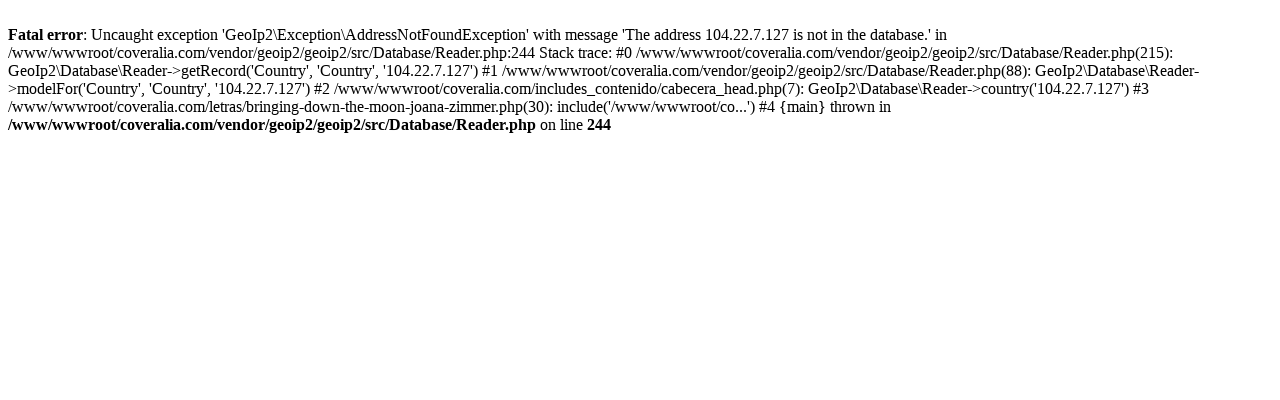

--- FILE ---
content_type: text/html; charset=UTF-8
request_url: https://www.coveralia.com/letras/bringing-down-the-moon-joana-zimmer.php
body_size: 1006
content:

<!DOCTYPE html PUBLIC "-//W3C//DTD XHTML 1.0 Transitional//EN" "https://www.w3.org/TR/xhtml1/DTD/xhtml1-transitional.dtd">
<html xmlns="https://www.w3.org/1999/xhtml">
<head>
<meta http-equiv="Content-Type" content="text/html; charset=iso-8859-1" />
<meta http-equiv="content-language" content="es" />
<title>Letra de Bringing Down The Moon de Joana Zimmer</title>
<meta name="keywords" content="letra,Bringing Down The Moon,Joana Zimmer, lyrics,letra de cancion"/>
<meta name="description" content="Letra de Bringing Down The Moon de Joana Zimmer.I don't want to walk this life alone Every heart must find it's home. You and I have been stronger than the wind But when you're gone away too long a part of me goes missing. I see your eyes in every face I feel you in that empty space. At night, there's nothing I wouldn't d">
<meta name="robots" content="INDEX,FOLLOW,NOODP" />
<meta property="fb:app_id" content="123536037727876"/>
<meta property="og:title" content="Letra de Bringing Down The Moon - Joana Zimmer" />
<meta property="og:description" content="Letra de Bringing Down The Moon de Joana Zimmer.I don't want to walk this life alone Every heart must find it's home. You and I have been stronger than the wind But when you're gone away too long a part of me goes missing. I see your eyes in every face I feel you in that empty space. At night, there's nothing I wouldn't d"/>
<meta property="og:type" content="article"/>
<meta property="og:url" content="https://www.coveralia.com/letras/bringing-down-the-moon-joana-zimmer.php"/><meta property="og:image" content="https://images.coveralia.com/images/logo2.png"/>
<meta property="og:site_name" content="Coveralia"/>
<meta property="og:locale" content="es_ES"/>
<link rel="canonical" href="https://www.coveralia.com/letras/bringing-down-the-moon-joana-zimmer.php" />
<br />
<b>Fatal error</b>:  Uncaught exception 'GeoIp2\Exception\AddressNotFoundException' with message 'The address 104.22.7.127 is not in the database.' in /www/wwwroot/coveralia.com/vendor/geoip2/geoip2/src/Database/Reader.php:244
Stack trace:
#0 /www/wwwroot/coveralia.com/vendor/geoip2/geoip2/src/Database/Reader.php(215): GeoIp2\Database\Reader-&gt;getRecord('Country', 'Country', '104.22.7.127')
#1 /www/wwwroot/coveralia.com/vendor/geoip2/geoip2/src/Database/Reader.php(88): GeoIp2\Database\Reader-&gt;modelFor('Country', 'Country', '104.22.7.127')
#2 /www/wwwroot/coveralia.com/includes_contenido/cabecera_head.php(7): GeoIp2\Database\Reader-&gt;country('104.22.7.127')
#3 /www/wwwroot/coveralia.com/letras/bringing-down-the-moon-joana-zimmer.php(30): include('/www/wwwroot/co...')
#4 {main}
  thrown in <b>/www/wwwroot/coveralia.com/vendor/geoip2/geoip2/src/Database/Reader.php</b> on line <b>244</b><br />
<script defer src="https://static.cloudflareinsights.com/beacon.min.js/vcd15cbe7772f49c399c6a5babf22c1241717689176015" integrity="sha512-ZpsOmlRQV6y907TI0dKBHq9Md29nnaEIPlkf84rnaERnq6zvWvPUqr2ft8M1aS28oN72PdrCzSjY4U6VaAw1EQ==" data-cf-beacon='{"version":"2024.11.0","token":"8965ccc9d8ad4fdba223fbc9c265f9ba","r":1,"server_timing":{"name":{"cfCacheStatus":true,"cfEdge":true,"cfExtPri":true,"cfL4":true,"cfOrigin":true,"cfSpeedBrain":true},"location_startswith":null}}' crossorigin="anonymous"></script>
